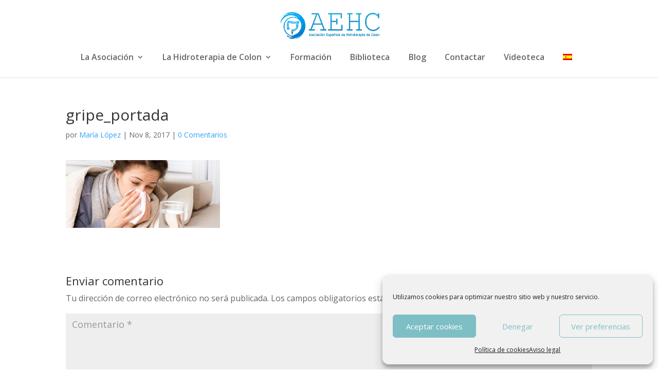

--- FILE ---
content_type: text/html; charset=UTF-8
request_url: https://aehidroterapiadecolon.com/gripe-remedios-caseros/gripe_portada/
body_size: 14516
content:
<!DOCTYPE html>
<html lang="es-ES">
<head>
	<meta charset="UTF-8" />
<meta http-equiv="X-UA-Compatible" content="IE=edge">
	<link rel="pingback" href="https://aehidroterapiadecolon.com/xmlrpc.php" />

	<script type="text/javascript">
		document.documentElement.className = 'js';
	</script>

	<script>var et_site_url='https://aehidroterapiadecolon.com';var et_post_id='787144';function et_core_page_resource_fallback(a,b){"undefined"===typeof b&&(b=a.sheet.cssRules&&0===a.sheet.cssRules.length);b&&(a.onerror=null,a.onload=null,a.href?a.href=et_site_url+"/?et_core_page_resource="+a.id+et_post_id:a.src&&(a.src=et_site_url+"/?et_core_page_resource="+a.id+et_post_id))}
</script><meta name='robots' content='index, follow, max-image-preview:large, max-snippet:-1, max-video-preview:-1' />
<link rel="alternate" hreflang="es-es" href="https://aehidroterapiadecolon.com/gripe-remedios-caseros/gripe_portada/" />
<link rel="alternate" hreflang="x-default" href="https://aehidroterapiadecolon.com/gripe-remedios-caseros/gripe_portada/" />

	<!-- This site is optimized with the Yoast SEO plugin v19.7.1 - https://yoast.com/wordpress/plugins/seo/ -->
	<title>gripe_portada - Asociación Española de Hidroterapia de Colon</title>
	<link rel="canonical" href="https://aehidroterapiadecolon.com/wp-content/uploads/2017/11/gripe_portada.jpg" />
	<meta property="og:locale" content="es_ES" />
	<meta property="og:type" content="article" />
	<meta property="og:title" content="gripe_portada - Asociación Española de Hidroterapia de Colon" />
	<meta property="og:url" content="https://aehidroterapiadecolon.com/wp-content/uploads/2017/11/gripe_portada.jpg" />
	<meta property="og:site_name" content="Asociación Española de Hidroterapia de Colon" />
	<meta property="article:publisher" content="https://www.facebook.com/pages/Asociacion-Espa%c3%b1ola-de-Hidroterapia-de-Colon/1498644383756868" />
	<meta property="og:image" content="https://aehidroterapiadecolon.com/wp-content/uploads/2017/11/gripe_portada.jpg" />
	<meta property="og:image:width" content="1433" />
	<meta property="og:image:height" content="630" />
	<meta property="og:image:type" content="image/jpeg" />
	<meta name="twitter:card" content="summary" />
	<script type="application/ld+json" class="yoast-schema-graph">{"@context":"https://schema.org","@graph":[{"@type":"WebPage","@id":"https://aehidroterapiadecolon.com/wp-content/uploads/2017/11/gripe_portada.jpg","url":"https://aehidroterapiadecolon.com/wp-content/uploads/2017/11/gripe_portada.jpg","name":"gripe_portada - Asociación Española de Hidroterapia de Colon","isPartOf":{"@id":"https://aehidroterapiadecolon.com/#website"},"primaryImageOfPage":{"@id":"https://aehidroterapiadecolon.com/wp-content/uploads/2017/11/gripe_portada.jpg#primaryimage"},"image":{"@id":"https://aehidroterapiadecolon.com/wp-content/uploads/2017/11/gripe_portada.jpg#primaryimage"},"thumbnailUrl":"https://aehidroterapiadecolon.com/wp-content/uploads/2017/11/gripe_portada.jpg","datePublished":"2017-11-08T08:39:02+00:00","dateModified":"2017-11-08T08:39:02+00:00","breadcrumb":{"@id":"https://aehidroterapiadecolon.com/wp-content/uploads/2017/11/gripe_portada.jpg#breadcrumb"},"inLanguage":"es","potentialAction":[{"@type":"ReadAction","target":["https://aehidroterapiadecolon.com/wp-content/uploads/2017/11/gripe_portada.jpg"]}]},{"@type":"ImageObject","inLanguage":"es","@id":"https://aehidroterapiadecolon.com/wp-content/uploads/2017/11/gripe_portada.jpg#primaryimage","url":"https://aehidroterapiadecolon.com/wp-content/uploads/2017/11/gripe_portada.jpg","contentUrl":"https://aehidroterapiadecolon.com/wp-content/uploads/2017/11/gripe_portada.jpg","width":1433,"height":630},{"@type":"BreadcrumbList","@id":"https://aehidroterapiadecolon.com/wp-content/uploads/2017/11/gripe_portada.jpg#breadcrumb","itemListElement":[{"@type":"ListItem","position":1,"name":"Portada","item":"https://aehidroterapiadecolon.com/"},{"@type":"ListItem","position":2,"name":"Gripe: remedios caseros","item":"https://aehidroterapiadecolon.com/gripe-remedios-caseros/"},{"@type":"ListItem","position":3,"name":"gripe_portada"}]},{"@type":"WebSite","@id":"https://aehidroterapiadecolon.com/#website","url":"https://aehidroterapiadecolon.com/","name":"Asociación Española de Hidroterapia de Colon","description":"AEHC","potentialAction":[{"@type":"SearchAction","target":{"@type":"EntryPoint","urlTemplate":"https://aehidroterapiadecolon.com/?s={search_term_string}"},"query-input":"required name=search_term_string"}],"inLanguage":"es"}]}</script>
	<!-- / Yoast SEO plugin. -->


<link rel='dns-prefetch' href='//maxcdn.bootstrapcdn.com' />
<link rel='dns-prefetch' href='//fonts.googleapis.com' />
<link rel='dns-prefetch' href='//s.w.org' />
<link rel="alternate" type="application/rss+xml" title="Asociación Española de Hidroterapia de Colon &raquo; Feed" href="https://aehidroterapiadecolon.com/feed/" />
<link rel="alternate" type="application/rss+xml" title="Asociación Española de Hidroterapia de Colon &raquo; Feed de los comentarios" href="https://aehidroterapiadecolon.com/comments/feed/" />
<link rel="alternate" type="application/rss+xml" title="Asociación Española de Hidroterapia de Colon &raquo; Comentario gripe_portada del feed" href="https://aehidroterapiadecolon.com/gripe-remedios-caseros/gripe_portada/feed/" />
<script type="text/javascript">
window._wpemojiSettings = {"baseUrl":"https:\/\/s.w.org\/images\/core\/emoji\/14.0.0\/72x72\/","ext":".png","svgUrl":"https:\/\/s.w.org\/images\/core\/emoji\/14.0.0\/svg\/","svgExt":".svg","source":{"concatemoji":"https:\/\/aehidroterapiadecolon.com\/wp-includes\/js\/wp-emoji-release.min.js?ver=6.0.11"}};
/*! This file is auto-generated */
!function(e,a,t){var n,r,o,i=a.createElement("canvas"),p=i.getContext&&i.getContext("2d");function s(e,t){var a=String.fromCharCode,e=(p.clearRect(0,0,i.width,i.height),p.fillText(a.apply(this,e),0,0),i.toDataURL());return p.clearRect(0,0,i.width,i.height),p.fillText(a.apply(this,t),0,0),e===i.toDataURL()}function c(e){var t=a.createElement("script");t.src=e,t.defer=t.type="text/javascript",a.getElementsByTagName("head")[0].appendChild(t)}for(o=Array("flag","emoji"),t.supports={everything:!0,everythingExceptFlag:!0},r=0;r<o.length;r++)t.supports[o[r]]=function(e){if(!p||!p.fillText)return!1;switch(p.textBaseline="top",p.font="600 32px Arial",e){case"flag":return s([127987,65039,8205,9895,65039],[127987,65039,8203,9895,65039])?!1:!s([55356,56826,55356,56819],[55356,56826,8203,55356,56819])&&!s([55356,57332,56128,56423,56128,56418,56128,56421,56128,56430,56128,56423,56128,56447],[55356,57332,8203,56128,56423,8203,56128,56418,8203,56128,56421,8203,56128,56430,8203,56128,56423,8203,56128,56447]);case"emoji":return!s([129777,127995,8205,129778,127999],[129777,127995,8203,129778,127999])}return!1}(o[r]),t.supports.everything=t.supports.everything&&t.supports[o[r]],"flag"!==o[r]&&(t.supports.everythingExceptFlag=t.supports.everythingExceptFlag&&t.supports[o[r]]);t.supports.everythingExceptFlag=t.supports.everythingExceptFlag&&!t.supports.flag,t.DOMReady=!1,t.readyCallback=function(){t.DOMReady=!0},t.supports.everything||(n=function(){t.readyCallback()},a.addEventListener?(a.addEventListener("DOMContentLoaded",n,!1),e.addEventListener("load",n,!1)):(e.attachEvent("onload",n),a.attachEvent("onreadystatechange",function(){"complete"===a.readyState&&t.readyCallback()})),(e=t.source||{}).concatemoji?c(e.concatemoji):e.wpemoji&&e.twemoji&&(c(e.twemoji),c(e.wpemoji)))}(window,document,window._wpemojiSettings);
</script>
<meta content="ASOCIACIóN ESPAñOLA DE HIDROTERAPIA DE COLON v.1.0" name="generator"/><style type="text/css">
img.wp-smiley,
img.emoji {
	display: inline !important;
	border: none !important;
	box-shadow: none !important;
	height: 1em !important;
	width: 1em !important;
	margin: 0 0.07em !important;
	vertical-align: -0.1em !important;
	background: none !important;
	padding: 0 !important;
}
</style>
	<link rel='stylesheet' id='wp-block-library-css'  href='https://aehidroterapiadecolon.com/wp-includes/css/dist/block-library/style.min.css?ver=6.0.11' type='text/css' media='all' />
<style id='global-styles-inline-css' type='text/css'>
body{--wp--preset--color--black: #000000;--wp--preset--color--cyan-bluish-gray: #abb8c3;--wp--preset--color--white: #ffffff;--wp--preset--color--pale-pink: #f78da7;--wp--preset--color--vivid-red: #cf2e2e;--wp--preset--color--luminous-vivid-orange: #ff6900;--wp--preset--color--luminous-vivid-amber: #fcb900;--wp--preset--color--light-green-cyan: #7bdcb5;--wp--preset--color--vivid-green-cyan: #00d084;--wp--preset--color--pale-cyan-blue: #8ed1fc;--wp--preset--color--vivid-cyan-blue: #0693e3;--wp--preset--color--vivid-purple: #9b51e0;--wp--preset--gradient--vivid-cyan-blue-to-vivid-purple: linear-gradient(135deg,rgba(6,147,227,1) 0%,rgb(155,81,224) 100%);--wp--preset--gradient--light-green-cyan-to-vivid-green-cyan: linear-gradient(135deg,rgb(122,220,180) 0%,rgb(0,208,130) 100%);--wp--preset--gradient--luminous-vivid-amber-to-luminous-vivid-orange: linear-gradient(135deg,rgba(252,185,0,1) 0%,rgba(255,105,0,1) 100%);--wp--preset--gradient--luminous-vivid-orange-to-vivid-red: linear-gradient(135deg,rgba(255,105,0,1) 0%,rgb(207,46,46) 100%);--wp--preset--gradient--very-light-gray-to-cyan-bluish-gray: linear-gradient(135deg,rgb(238,238,238) 0%,rgb(169,184,195) 100%);--wp--preset--gradient--cool-to-warm-spectrum: linear-gradient(135deg,rgb(74,234,220) 0%,rgb(151,120,209) 20%,rgb(207,42,186) 40%,rgb(238,44,130) 60%,rgb(251,105,98) 80%,rgb(254,248,76) 100%);--wp--preset--gradient--blush-light-purple: linear-gradient(135deg,rgb(255,206,236) 0%,rgb(152,150,240) 100%);--wp--preset--gradient--blush-bordeaux: linear-gradient(135deg,rgb(254,205,165) 0%,rgb(254,45,45) 50%,rgb(107,0,62) 100%);--wp--preset--gradient--luminous-dusk: linear-gradient(135deg,rgb(255,203,112) 0%,rgb(199,81,192) 50%,rgb(65,88,208) 100%);--wp--preset--gradient--pale-ocean: linear-gradient(135deg,rgb(255,245,203) 0%,rgb(182,227,212) 50%,rgb(51,167,181) 100%);--wp--preset--gradient--electric-grass: linear-gradient(135deg,rgb(202,248,128) 0%,rgb(113,206,126) 100%);--wp--preset--gradient--midnight: linear-gradient(135deg,rgb(2,3,129) 0%,rgb(40,116,252) 100%);--wp--preset--duotone--dark-grayscale: url('#wp-duotone-dark-grayscale');--wp--preset--duotone--grayscale: url('#wp-duotone-grayscale');--wp--preset--duotone--purple-yellow: url('#wp-duotone-purple-yellow');--wp--preset--duotone--blue-red: url('#wp-duotone-blue-red');--wp--preset--duotone--midnight: url('#wp-duotone-midnight');--wp--preset--duotone--magenta-yellow: url('#wp-duotone-magenta-yellow');--wp--preset--duotone--purple-green: url('#wp-duotone-purple-green');--wp--preset--duotone--blue-orange: url('#wp-duotone-blue-orange');--wp--preset--font-size--small: 13px;--wp--preset--font-size--medium: 20px;--wp--preset--font-size--large: 36px;--wp--preset--font-size--x-large: 42px;}.has-black-color{color: var(--wp--preset--color--black) !important;}.has-cyan-bluish-gray-color{color: var(--wp--preset--color--cyan-bluish-gray) !important;}.has-white-color{color: var(--wp--preset--color--white) !important;}.has-pale-pink-color{color: var(--wp--preset--color--pale-pink) !important;}.has-vivid-red-color{color: var(--wp--preset--color--vivid-red) !important;}.has-luminous-vivid-orange-color{color: var(--wp--preset--color--luminous-vivid-orange) !important;}.has-luminous-vivid-amber-color{color: var(--wp--preset--color--luminous-vivid-amber) !important;}.has-light-green-cyan-color{color: var(--wp--preset--color--light-green-cyan) !important;}.has-vivid-green-cyan-color{color: var(--wp--preset--color--vivid-green-cyan) !important;}.has-pale-cyan-blue-color{color: var(--wp--preset--color--pale-cyan-blue) !important;}.has-vivid-cyan-blue-color{color: var(--wp--preset--color--vivid-cyan-blue) !important;}.has-vivid-purple-color{color: var(--wp--preset--color--vivid-purple) !important;}.has-black-background-color{background-color: var(--wp--preset--color--black) !important;}.has-cyan-bluish-gray-background-color{background-color: var(--wp--preset--color--cyan-bluish-gray) !important;}.has-white-background-color{background-color: var(--wp--preset--color--white) !important;}.has-pale-pink-background-color{background-color: var(--wp--preset--color--pale-pink) !important;}.has-vivid-red-background-color{background-color: var(--wp--preset--color--vivid-red) !important;}.has-luminous-vivid-orange-background-color{background-color: var(--wp--preset--color--luminous-vivid-orange) !important;}.has-luminous-vivid-amber-background-color{background-color: var(--wp--preset--color--luminous-vivid-amber) !important;}.has-light-green-cyan-background-color{background-color: var(--wp--preset--color--light-green-cyan) !important;}.has-vivid-green-cyan-background-color{background-color: var(--wp--preset--color--vivid-green-cyan) !important;}.has-pale-cyan-blue-background-color{background-color: var(--wp--preset--color--pale-cyan-blue) !important;}.has-vivid-cyan-blue-background-color{background-color: var(--wp--preset--color--vivid-cyan-blue) !important;}.has-vivid-purple-background-color{background-color: var(--wp--preset--color--vivid-purple) !important;}.has-black-border-color{border-color: var(--wp--preset--color--black) !important;}.has-cyan-bluish-gray-border-color{border-color: var(--wp--preset--color--cyan-bluish-gray) !important;}.has-white-border-color{border-color: var(--wp--preset--color--white) !important;}.has-pale-pink-border-color{border-color: var(--wp--preset--color--pale-pink) !important;}.has-vivid-red-border-color{border-color: var(--wp--preset--color--vivid-red) !important;}.has-luminous-vivid-orange-border-color{border-color: var(--wp--preset--color--luminous-vivid-orange) !important;}.has-luminous-vivid-amber-border-color{border-color: var(--wp--preset--color--luminous-vivid-amber) !important;}.has-light-green-cyan-border-color{border-color: var(--wp--preset--color--light-green-cyan) !important;}.has-vivid-green-cyan-border-color{border-color: var(--wp--preset--color--vivid-green-cyan) !important;}.has-pale-cyan-blue-border-color{border-color: var(--wp--preset--color--pale-cyan-blue) !important;}.has-vivid-cyan-blue-border-color{border-color: var(--wp--preset--color--vivid-cyan-blue) !important;}.has-vivid-purple-border-color{border-color: var(--wp--preset--color--vivid-purple) !important;}.has-vivid-cyan-blue-to-vivid-purple-gradient-background{background: var(--wp--preset--gradient--vivid-cyan-blue-to-vivid-purple) !important;}.has-light-green-cyan-to-vivid-green-cyan-gradient-background{background: var(--wp--preset--gradient--light-green-cyan-to-vivid-green-cyan) !important;}.has-luminous-vivid-amber-to-luminous-vivid-orange-gradient-background{background: var(--wp--preset--gradient--luminous-vivid-amber-to-luminous-vivid-orange) !important;}.has-luminous-vivid-orange-to-vivid-red-gradient-background{background: var(--wp--preset--gradient--luminous-vivid-orange-to-vivid-red) !important;}.has-very-light-gray-to-cyan-bluish-gray-gradient-background{background: var(--wp--preset--gradient--very-light-gray-to-cyan-bluish-gray) !important;}.has-cool-to-warm-spectrum-gradient-background{background: var(--wp--preset--gradient--cool-to-warm-spectrum) !important;}.has-blush-light-purple-gradient-background{background: var(--wp--preset--gradient--blush-light-purple) !important;}.has-blush-bordeaux-gradient-background{background: var(--wp--preset--gradient--blush-bordeaux) !important;}.has-luminous-dusk-gradient-background{background: var(--wp--preset--gradient--luminous-dusk) !important;}.has-pale-ocean-gradient-background{background: var(--wp--preset--gradient--pale-ocean) !important;}.has-electric-grass-gradient-background{background: var(--wp--preset--gradient--electric-grass) !important;}.has-midnight-gradient-background{background: var(--wp--preset--gradient--midnight) !important;}.has-small-font-size{font-size: var(--wp--preset--font-size--small) !important;}.has-medium-font-size{font-size: var(--wp--preset--font-size--medium) !important;}.has-large-font-size{font-size: var(--wp--preset--font-size--large) !important;}.has-x-large-font-size{font-size: var(--wp--preset--font-size--x-large) !important;}
</style>
<link rel='stylesheet' id='cptch_stylesheet-css'  href='https://aehidroterapiadecolon.com/wp-content/plugins/captcha-bws/css/front_end_style.css?ver=5.1.7' type='text/css' media='all' />
<link rel='stylesheet' id='dashicons-css'  href='https://aehidroterapiadecolon.com/wp-includes/css/dashicons.min.css?ver=6.0.11' type='text/css' media='all' />
<link rel='stylesheet' id='cptch_desktop_style-css'  href='https://aehidroterapiadecolon.com/wp-content/plugins/captcha-bws/css/desktop_style.css?ver=5.1.7' type='text/css' media='all' />
<link rel='stylesheet' id='contact-form-7-css'  href='https://aehidroterapiadecolon.com/wp-content/plugins/contact-form-7/includes/css/styles.css?ver=5.6.3' type='text/css' media='all' />
<link rel='stylesheet' id='simple-share-buttons-adder-font-awesome-css'  href='//maxcdn.bootstrapcdn.com/font-awesome/4.3.0/css/font-awesome.min.css?ver=8.3.1' type='text/css' media='all' />
<link rel='stylesheet' id='wpml-legacy-horizontal-list-0-css'  href='//aehidroterapiadecolon.com/wp-content/plugins/sitepress-multilingual-cms/templates/language-switchers/legacy-list-horizontal/style.min.css?ver=1' type='text/css' media='all' />
<style id='wpml-legacy-horizontal-list-0-inline-css' type='text/css'>
.wpml-ls-statics-shortcode_actions, .wpml-ls-statics-shortcode_actions .wpml-ls-sub-menu, .wpml-ls-statics-shortcode_actions a {border-color:#cdcdcd;}.wpml-ls-statics-shortcode_actions a {color:#444444;background-color:#ffffff;}.wpml-ls-statics-shortcode_actions a:hover,.wpml-ls-statics-shortcode_actions a:focus {color:#000000;background-color:#eeeeee;}.wpml-ls-statics-shortcode_actions .wpml-ls-current-language>a {color:#444444;background-color:#ffffff;}.wpml-ls-statics-shortcode_actions .wpml-ls-current-language:hover>a, .wpml-ls-statics-shortcode_actions .wpml-ls-current-language>a:focus {color:#000000;background-color:#eeeeee;}
</style>
<link rel='stylesheet' id='wpml-menu-item-0-css'  href='//aehidroterapiadecolon.com/wp-content/plugins/sitepress-multilingual-cms/templates/language-switchers/menu-item/style.min.css?ver=1' type='text/css' media='all' />
<link rel='stylesheet' id='cmplz-general-css'  href='https://aehidroterapiadecolon.com/wp-content/plugins/complianz-gdpr/assets/css/cookieblocker.min.css?ver=6.3.3' type='text/css' media='all' />
<link rel='stylesheet' id='divi-fonts-css'  href='https://fonts.googleapis.com/css?family=Open+Sans:300italic,400italic,600italic,700italic,800italic,400,300,600,700,800&#038;subset=latin,latin-ext&#038;display=swap' type='text/css' media='all' />
<link rel='stylesheet' id='divi-style-css'  href='https://aehidroterapiadecolon.com/wp-content/themes/asociacion-espanola-de-hidroterapia-de-colon/style.css?ver=4.7.1' type='text/css' media='all' />
<script type='text/javascript' src='https://aehidroterapiadecolon.com/wp-includes/js/jquery/jquery.min.js?ver=3.6.0' id='jquery-core-js'></script>
<script type='text/javascript' src='https://aehidroterapiadecolon.com/wp-includes/js/jquery/jquery-migrate.min.js?ver=3.3.2' id='jquery-migrate-js'></script>
<link rel="https://api.w.org/" href="https://aehidroterapiadecolon.com/wp-json/" /><link rel="alternate" type="application/json" href="https://aehidroterapiadecolon.com/wp-json/wp/v2/media/787144" /><link rel="EditURI" type="application/rsd+xml" title="RSD" href="https://aehidroterapiadecolon.com/xmlrpc.php?rsd" />
<link rel="wlwmanifest" type="application/wlwmanifest+xml" href="https://aehidroterapiadecolon.com/wp-includes/wlwmanifest.xml" /> 
<meta name="generator" content="WordPress 6.0.11" />
<link rel='shortlink' href='https://aehidroterapiadecolon.com/?p=787144' />
<link rel="alternate" type="application/json+oembed" href="https://aehidroterapiadecolon.com/wp-json/oembed/1.0/embed?url=https%3A%2F%2Faehidroterapiadecolon.com%2Fgripe-remedios-caseros%2Fgripe_portada%2F" />
<link rel="alternate" type="text/xml+oembed" href="https://aehidroterapiadecolon.com/wp-json/oembed/1.0/embed?url=https%3A%2F%2Faehidroterapiadecolon.com%2Fgripe-remedios-caseros%2Fgripe_portada%2F&#038;format=xml" />
<meta name="generator" content="WPML ver:4.5.11 stt:1,3,2;" />
<style>.cmplz-hidden{display:none!important;}</style><!-- Child theme custom CSS created by Divi Children - http://divi4u.com/divi-children-plugin/ -->
<style type="text/css" media="screen">
 #footer-widgets {padding-top:;}
 .footer-widget {margin-bottom:;}
 #main-footer { background-color:!important;}
 .footer-widget .title {color:!important;}
 .footer-widget .title {font-size:;}
 .footer-widget .title {padding-bottom:;}
 .footer-widget, .footer-widget li, .footer-widget li a {color:!important; font-size:;}
 .footer-widget li a:hover, #footer-widgets .et_pb_widget li a:hover {color:!important;}
 .footer-widget li:before {border-color:!important;}
 #footer-bottom { background-color:;}
 #footer-bottom {padding:15px 0 5px;}
 #footer-info, #footer-info a {color:;}
 #footer-info, #footer-info a {font-size:;}
 #footer-bottom ul.et-social-icons li a {color:;}
 #footer-bottom ul.et-social-icons li a:hover {color:!important;}
 #footer-bottom ul.et-social-icons li a {font-size:;}
 #footer-bottom ul.et-social-icons li {margin-left:-6px;}
 #sidebar .et_pb_widget {margin: 0 0  30px;}
 #sidebar h4.widgettitle {color:;}
 #sidebar h4.widgettitle {font-size:;}
 #sidebar li, #sidebar li a {font-size:;}
 #sidebar li, #sidebar li a {color:;}
 #sidebar li a:hover {color:!important;}
 .custom_rows_section_1 {padding:  0  0;}
 .custom_rows_section_1 .et_pb_row {background:rgba(0,0,0,);}
 .custom_rows_section_1 .et_pb_column {margin-right: 60px; margin-bottom: -35px;}
 .custom_rows_section_1 .et_pb_row {padding: px; margin-top: ; -webkit-box-sizing: border-box; -moz-box-sizing: border-box; box-sizing: border-box;}
 #custom_sidebar_module_1 .et_pb_widget {margin: 0 0  ;}
 #custom_sidebar_module_1 h4.widgettitle {color:;}
 #custom_sidebar_module_1 h4.widgettitle {font-size:;}
 #custom_sidebar_module_1 li, #custom_sidebar_module_1 li a {font-size:;}
 #custom_sidebar_module_1 li, #custom_sidebar_module_1 li a {color:;}
 #custom_sidebar_module_1 li a:hover {color:!important;}
</style>
<!-- End Child theme custom CSS -->

<meta name="viewport" content="width=device-width, initial-scale=1.0, maximum-scale=1.0, user-scalable=0" /><script type="text/javascript" src="https://aehidroterapiadecolon.com/wp-content/plugins/si-captcha-for-wordpress/captcha/si_captcha.js?ver=1768889256"></script>
<!-- begin SI CAPTCHA Anti-Spam - login/register form style -->
<style type="text/css">
.si_captcha_small { width:175px; height:45px; padding-top:10px; padding-bottom:10px; }
.si_captcha_large { width:250px; height:60px; padding-top:10px; padding-bottom:10px; }
img#si_image_com { border-style:none; margin:0; padding-right:5px; float:left; }
img#si_image_reg { border-style:none; margin:0; padding-right:5px; float:left; }
img#si_image_log { border-style:none; margin:0; padding-right:5px; float:left; }
img#si_image_side_login { border-style:none; margin:0; padding-right:5px; float:left; }
img#si_image_checkout { border-style:none; margin:0; padding-right:5px; float:left; }
img#si_image_jetpack { border-style:none; margin:0; padding-right:5px; float:left; }
img#si_image_bbpress_topic { border-style:none; margin:0; padding-right:5px; float:left; }
.si_captcha_refresh { border-style:none; margin:0; vertical-align:bottom; }
div#si_captcha_input { display:block; padding-top:15px; padding-bottom:5px; }
label#si_captcha_code_label { margin:0; }
input#si_captcha_code_input { width:65px; }
p#si_captcha_code_p { clear: left; padding-top:10px; }
.si-captcha-jetpack-error { color:#DC3232; }
</style>
<!-- end SI CAPTCHA Anti-Spam - login/register form style -->
<script>
    jQuery( window ).on( "load", function() {
			jQuery( '#cookieconsent:desc' ).ready(function() {
				idioma=jQuery( 'html' ).attr('lang');
				aa=idioma.substr(0,2);
				if (idioma.substr(0,2)=="es" || idioma.substr(0,2)=="ES"){
					jQuery( '.cc-link' ).attr('href','http://www.aehidroterapiadecolon.com/politica-de-cookies-ue/');
				}else if (idioma.substr(0,2)=="en" || idioma.substr(0,2)=="EN"){
					jQuery( '.cc-link' ).attr('href','http://www.aehidroterapiadecolon.com/en/politica-de-cookies-ue/');
				}else if (idioma.substr(0,2)=="eu" || idioma.substr(0,2)=="DE"){
					jQuery( '.cc-link' ).attr('href','http://www.aehidroterapiadecolon.com/de/politica-de-cookies-ue/');
				}
			});
    });
    </script><link rel="icon" href="https://aehidroterapiadecolon.com/wp-content/uploads/2022/09/logo_asociacion.png" sizes="32x32" />
<link rel="icon" href="https://aehidroterapiadecolon.com/wp-content/uploads/2022/09/logo_asociacion.png" sizes="192x192" />
<link rel="apple-touch-icon" href="https://aehidroterapiadecolon.com/wp-content/uploads/2022/09/logo_asociacion.png" />
<meta name="msapplication-TileImage" content="https://aehidroterapiadecolon.com/wp-content/uploads/2022/09/logo_asociacion.png" />
<link rel="stylesheet" id="et-divi-customizer-global-cached-inline-styles" href="https://aehidroterapiadecolon.com/wp-content/et-cache/global/et-divi-customizer-global-17664069908195.min.css" onerror="et_core_page_resource_fallback(this, true)" onload="et_core_page_resource_fallback(this)" /></head>
<body data-cmplz=1 class="attachment attachment-template-default single single-attachment postid-787144 attachmentid-787144 attachment-jpeg et_pb_button_helper_class et_fixed_nav et_show_nav et_primary_nav_dropdown_animation_fade et_secondary_nav_dropdown_animation_fade et_header_style_centered et_pb_footer_columns4 et_cover_background et_pb_gutter osx et_pb_gutters3 et_right_sidebar et_divi_theme et-db et_minified_js et_minified_css">
	<div id="page-container">

	
	
			<header id="main-header" data-height-onload="66">
			<div class="container clearfix et_menu_container">
							<div class="logo_container">
					<span class="logo_helper"></span>
					<a href="https://aehidroterapiadecolon.com/">
						<img src="http://aehidroterapiadecolon.com/wp-content/uploads/2015/04/logo.gif" alt="Asociación Española de Hidroterapia de Colon" id="logo" data-height-percentage="54" />
					</a>
				</div>
							<div id="et-top-navigation" data-height="66" data-fixed-height="40">
											<nav id="top-menu-nav">
						<ul id="top-menu" class="nav"><li id="menu-item-608" class="menu-item menu-item-type-custom menu-item-object-custom menu-item-has-children menu-item-608"><a href="#">La Asociación</a>
<ul class="sub-menu">
	<li id="menu-item-555" class="menu-item menu-item-type-post_type menu-item-object-page menu-item-555"><a href="https://aehidroterapiadecolon.com/estatutos/">Estatutos</a></li>
	<li id="menu-item-551" class="menu-item menu-item-type-post_type menu-item-object-page menu-item-551"><a href="https://aehidroterapiadecolon.com/junta-directiva/">Junta Directiva</a></li>
	<li id="menu-item-540" class="menu-item menu-item-type-post_type menu-item-object-page menu-item-540"><a href="https://aehidroterapiadecolon.com/socios-fundadores/">Socios Fundadores</a></li>
	<li id="menu-item-541" class="menu-item menu-item-type-post_type menu-item-object-page menu-item-541"><a href="https://aehidroterapiadecolon.com/empresas-colaboradoras/">Empresas Colaboradoras</a></li>
	<li id="menu-item-965" class="menu-item menu-item-type-post_type menu-item-object-page menu-item-965"><a href="https://aehidroterapiadecolon.com/listado-de-socios/">Listado de socios</a></li>
	<li id="menu-item-558" class="menu-item menu-item-type-post_type menu-item-object-page menu-item-558"><a href="https://aehidroterapiadecolon.com/ventajas/">Ventajas</a></li>
	<li id="menu-item-557" class="menu-item menu-item-type-post_type menu-item-object-page menu-item-557"><a href="https://aehidroterapiadecolon.com/hazte-socio/">Hazte socio</a></li>
</ul>
</li>
<li id="menu-item-609" class="menu-item menu-item-type-custom menu-item-object-custom menu-item-has-children menu-item-609"><a href="#">La Hidroterapia de Colon</a>
<ul class="sub-menu">
	<li id="menu-item-549" class="menu-item menu-item-type-post_type menu-item-object-page menu-item-549"><a href="https://aehidroterapiadecolon.com/que-es-la-hidroterapia-de-colon/">¿Qué es la hidroterapia de colon?</a></li>
	<li id="menu-item-548" class="menu-item menu-item-type-post_type menu-item-object-page menu-item-548"><a href="https://aehidroterapiadecolon.com/indicaciones/">Indicaciones</a></li>
	<li id="menu-item-547" class="menu-item menu-item-type-post_type menu-item-object-page menu-item-547"><a href="https://aehidroterapiadecolon.com/contraindicaciones/">Contraindicaciones</a></li>
	<li id="menu-item-546" class="menu-item menu-item-type-post_type menu-item-object-page menu-item-546"><a href="https://aehidroterapiadecolon.com/enemas-laxantes-e-hidroterapia-de-colon/">Enemas, laxantes e H.D.C.</a></li>
	<li id="menu-item-545" class="menu-item menu-item-type-post_type menu-item-object-page menu-item-545"><a href="https://aehidroterapiadecolon.com/preguntas-frecuentes/">Preguntas Frecuentes</a></li>
	<li id="menu-item-543" class="menu-item menu-item-type-post_type menu-item-object-page menu-item-543"><a href="https://aehidroterapiadecolon.com/dudas-te-las-resolvemos/">¿Dudas? Te las resolvemos</a></li>
</ul>
</li>
<li id="menu-item-544" class="menu-item menu-item-type-post_type menu-item-object-page menu-item-544"><a href="https://aehidroterapiadecolon.com/formacion/">Formación</a></li>
<li id="menu-item-542" class="menu-item menu-item-type-post_type menu-item-object-page menu-item-542"><a href="https://aehidroterapiadecolon.com/biblioteca/">Biblioteca</a></li>
<li id="menu-item-663" class="menu-item menu-item-type-post_type menu-item-object-page menu-item-663"><a href="https://aehidroterapiadecolon.com/blog/">Blog</a></li>
<li id="menu-item-664" class="menu-item menu-item-type-post_type menu-item-object-page menu-item-664"><a href="https://aehidroterapiadecolon.com/contactar/">Contactar</a></li>
<li id="menu-item-853" class="menu-item menu-item-type-post_type menu-item-object-page menu-item-853"><a href="https://aehidroterapiadecolon.com/videoteca/">Videoteca</a></li>
<li id="menu-item-wpml-ls-6-es" class="menu-item-language menu-item-language-current menu-item wpml-ls-slot-6 wpml-ls-item wpml-ls-item-es wpml-ls-current-language wpml-ls-menu-item wpml-ls-first-item wpml-ls-last-item menu-item-type-wpml_ls_menu_item menu-item-object-wpml_ls_menu_item menu-item-wpml-ls-6-es"><a href="https://aehidroterapiadecolon.com/gripe-remedios-caseros/gripe_portada/"><img
            class="wpml-ls-flag"
            src="https://aehidroterapiadecolon.com/wp-content/plugins/sitepress-multilingual-cms/res/flags/es.png"
            alt="Español"
            
            
    /></a></li>
</ul>						</nav>
					
					
					
					
					<div id="et_mobile_nav_menu">
				<div class="mobile_nav closed">
					<span class="select_page">Seleccionar página</span>
					<span class="mobile_menu_bar mobile_menu_bar_toggle"></span>
				</div>
			</div>				</div> <!-- #et-top-navigation -->
			</div> <!-- .container -->
			<div class="et_search_outer">
				<div class="container et_search_form_container">
					<form role="search" method="get" class="et-search-form" action="https://aehidroterapiadecolon.com/">
					<input type="search" class="et-search-field" placeholder="Búsqueda &hellip;" value="" name="s" title="Buscar:" /><input type='hidden' name='lang' value='es' />					</form>
					<span class="et_close_search_field"></span>
				</div>
			</div>
		</header> <!-- #main-header -->
			<div id="et-main-area">
	
<div id="main-content">
	<div class="container">
		<div id="content-area" class="clearfix">
							
				<article id="post-787144" class="et_pb_post post-787144 attachment type-attachment status-inherit hentry">
					<h1>gripe_portada</h1>

				<p class="post-meta"> por <span class="author vcard"><a href="https://aehidroterapiadecolon.com/author/maria/" title="Mensajes de María López" rel="author">María López</a></span> | <span class="published">Nov 8, 2017</span> | <span class="comments-number"><a href="https://aehidroterapiadecolon.com/gripe-remedios-caseros/gripe_portada/#respond">0 Comentarios</a></span></p>
					
					<div class="entry-content">
					<p class="attachment"><a href='https://aehidroterapiadecolon.com/wp-content/uploads/2017/11/gripe_portada.jpg'><img width="300" height="132" src="https://aehidroterapiadecolon.com/wp-content/uploads/2017/11/gripe_portada-300x132.jpg" class="attachment-medium size-medium" alt="" loading="lazy" srcset="https://aehidroterapiadecolon.com/wp-content/uploads/2017/11/gripe_portada-300x132.jpg 300w, https://aehidroterapiadecolon.com/wp-content/uploads/2017/11/gripe_portada-1024x450.jpg 1024w, https://aehidroterapiadecolon.com/wp-content/uploads/2017/11/gripe_portada-1080x475.jpg 1080w, https://aehidroterapiadecolon.com/wp-content/uploads/2017/11/gripe_portada.jpg 1433w" sizes="(max-width: 300px) 100vw, 300px" /></a></p>
					</div> <!-- .entry-content -->

					
					<!-- You can start editing here. -->

<section id="comment-wrap">
		   <div id="comment-section" class="nocomments">
		  			 <!-- If comments are open, but there are no comments. -->

		  	   </div>
					<div id="respond" class="comment-respond">
		<h3 id="reply-title" class="comment-reply-title"><span>Enviar comentario</span> <small><a rel="nofollow" id="cancel-comment-reply-link" href="/gripe-remedios-caseros/gripe_portada/#respond" style="display:none;">Cancelar la respuesta</a></small></h3><form action="https://aehidroterapiadecolon.com/wp-comments-post.php" method="post" id="commentform" class="comment-form"><p class="comment-notes"><span id="email-notes">Tu dirección de correo electrónico no será publicada.</span> <span class="required-field-message" aria-hidden="true">Los campos obligatorios están marcados con <span class="required" aria-hidden="true">*</span></span></p><p class="comment-form-comment"><label for="comment">Comentario <span class="required" aria-hidden="true">*</span></label> <textarea id="comment" name="comment" cols="45" rows="8" maxlength="65525" required="required"></textarea></p><input name="wpml_language_code" type="hidden" value="es" /><p class="comment-form-author"><label for="author">Nombre <span class="required" aria-hidden="true">*</span></label> <input id="author" name="author" type="text" value="" size="30" maxlength="245" required="required" /></p>
<p class="comment-form-email"><label for="email">Correo electrónico <span class="required" aria-hidden="true">*</span></label> <input id="email" name="email" type="text" value="" size="30" maxlength="100" aria-describedby="email-notes" required="required" /></p>
<p class="comment-form-url"><label for="url">Web</label> <input id="url" name="url" type="text" value="" size="30" maxlength="200" /></p>
<p class="comment-form-cookies-consent"><input id="wp-comment-cookies-consent" name="wp-comment-cookies-consent" type="checkbox" value="yes" /> <label for="wp-comment-cookies-consent">Guarda mi nombre, correo electrónico y web en este navegador para la próxima vez que comente.</label></p>
<p class="cptch_block"><span class="cptch_wrap cptch_math_actions">
				<label class="cptch_label" for="cptch_input_2"><span class="cptch_span"><input id="cptch_input_2" class="cptch_input cptch_wp_comments" type="text" autocomplete="off" name="cptch_number" value="" maxlength="2" size="2" aria-required="true" required="required" style="margin-bottom:0;display:inline;font-size: 12px;width: 40px;" /></span>
					<span class="cptch_span">&nbsp;&minus;&nbsp;</span>
					<span class="cptch_span">4</span>
					<span class="cptch_span">&nbsp;=&nbsp;</span>
					<span class="cptch_span">cinco</span>
					<input type="hidden" name="cptch_result" value="BEk=" /><input type="hidden" name="cptch_time" value="1768889256" />
					<input type="hidden" name="cptch_form" value="wp_comments" />
				</label></span></p>

<div class="si_captcha_small"><img id="si_image_com" src="https://aehidroterapiadecolon.com/wp-content/plugins/si-captcha-for-wordpress/captcha/securimage_show.php?si_sm_captcha=1&amp;si_form_id=com&amp;prefix=egAatXzQU0wEESOg" width="132" height="45" alt="CAPTCHA" title="CAPTCHA" />
    <input id="si_code_com" name="si_code_com" type="hidden"  value="egAatXzQU0wEESOg" />
    <div id="si_refresh_com">
<a href="#" rel="nofollow" title="Refresh" onclick="si_captcha_refresh('si_image_com','com','/wp-content/plugins/si-captcha-for-wordpress/captcha','https://aehidroterapiadecolon.com/wp-content/plugins/si-captcha-for-wordpress/captcha/securimage_show.php?si_sm_captcha=1&amp;si_form_id=com&amp;prefix='); return false;">
      <img class="si_captcha_refresh" src="https://aehidroterapiadecolon.com/wp-content/plugins/si-captcha-for-wordpress/captcha/images/refresh.png" width="22" height="20" alt="Refresh" onclick="this.blur();" /></a>
  </div>
  </div>

<p id="si_captcha_code_p">
<input id="si_captcha_code" name="si_captcha_code" type="text" />
<label for="si_captcha_code" >Código CAPTCHA</label><span class="required"> *</span>
</p>

<p class="form-submit"><input name="submit" type="submit" id="submit" class="submit et_pb_button" value="Enviar comentario" /> <input type='hidden' name='comment_post_ID' value='787144' id='comment_post_ID' />
<input type='hidden' name='comment_parent' id='comment_parent' value='0' />
</p></form>	</div><!-- #respond -->
		</section>				</article> <!-- .et_pb_post -->

							
		</div> <!-- #content-area -->
	</div> <!-- .container -->
</div> <!-- #main-content -->


			<footer id="main-footer">
				

		
				<div id="footer-bottom">
					<div class="container clearfix">
				<ul class="et-social-icons">

	<li class="et-social-icon et-social-facebook">
		<a href="https://www.facebook.com/pages/Asociacion-Espa%C3%B1ola-de-Hidroterapia-de-Colon/1498644383756868" class="icon">
			<span>Facebook</span>
		</a>
	</li>
	<li class="et-social-icon et-social-google-plus">
		<a href="https://plus.google.com/u/0/b/109090543370263200438/109090543370263200438/about" class="icon">
			<span>Google</span>
		</a>
	</li>

</ul>
						<p id="footer-info">Copyright &copy; 2015 - 2026 <a href="http://aehidroterapiadecolon.com">Asociación Española de Hidroterapia de Colon</a> | Developed by <a href="http://www.anfora.net">anfora</a> | &nbsp; <a href="http://aehidroterapiadecolon.com/aviso-legal/">Aviso Legal</a></p>
					</div>	<!-- .container -->
				</div>
			</footer> <!-- #main-footer -->
		</div> <!-- #et-main-area -->


	</div> <!-- #page-container -->

	
<!-- Consent Management powered by Complianz | GDPR/CCPA Cookie Consent https://wordpress.org/plugins/complianz-gdpr -->
<div id="cmplz-cookiebanner-container"><div class="cmplz-cookiebanner cmplz-hidden banner-1 optin cmplz-bottom-right cmplz-categories-type-view-preferences" aria-modal="true" data-nosnippet="true" role="dialog" aria-live="polite" aria-labelledby="cmplz-header-1-optin" aria-describedby="cmplz-message-1-optin">
	<div class="cmplz-header">
		<div class="cmplz-logo"></div>
		<div class="cmplz-title" id="cmplz-header-1-optin">Gestionar el consentimiento de las cookies</div>
		<div class="cmplz-close" tabindex="0" role="button" aria-label="close-dialog">
			<svg aria-hidden="true" focusable="false" data-prefix="fas" data-icon="times" class="svg-inline--fa fa-times fa-w-11" role="img" xmlns="http://www.w3.org/2000/svg" viewBox="0 0 352 512"><path fill="currentColor" d="M242.72 256l100.07-100.07c12.28-12.28 12.28-32.19 0-44.48l-22.24-22.24c-12.28-12.28-32.19-12.28-44.48 0L176 189.28 75.93 89.21c-12.28-12.28-32.19-12.28-44.48 0L9.21 111.45c-12.28 12.28-12.28 32.19 0 44.48L109.28 256 9.21 356.07c-12.28 12.28-12.28 32.19 0 44.48l22.24 22.24c12.28 12.28 32.2 12.28 44.48 0L176 322.72l100.07 100.07c12.28 12.28 32.2 12.28 44.48 0l22.24-22.24c12.28-12.28 12.28-32.19 0-44.48L242.72 256z"></path></svg>
		</div>
	</div>

		<div class="cmplz-divider cmplz-divider-header"></div>
		<div class="cmplz-body">
			<div class="cmplz-message" id="cmplz-message-1-optin">Utilizamos cookies para optimizar nuestro sitio web y nuestro servicio.</div>
			<!-- categories start -->
			<div class="cmplz-categories">
				<details class="cmplz-category cmplz-functional" >
					<summary>
						<span class="cmplz-category-header">
							<span class="cmplz-category-title">Funcional</span>
							<span class='cmplz-always-active'>
								<span class="cmplz-banner-checkbox">
									<input type="checkbox"
										   id="cmplz-functional-optin"
										   data-category="cmplz_functional"
										   class="cmplz-consent-checkbox cmplz-functional"
										   size="40"
										   value="1"/>
									<label class="cmplz-label" for="cmplz-functional-optin" tabindex="0"><span>Funcional</span></label>
								</span>
								Siempre activo							</span>
							<span class="cmplz-icon cmplz-open">
								<svg xmlns="http://www.w3.org/2000/svg" viewBox="0 0 448 512"  height="18" ><path d="M224 416c-8.188 0-16.38-3.125-22.62-9.375l-192-192c-12.5-12.5-12.5-32.75 0-45.25s32.75-12.5 45.25 0L224 338.8l169.4-169.4c12.5-12.5 32.75-12.5 45.25 0s12.5 32.75 0 45.25l-192 192C240.4 412.9 232.2 416 224 416z"/></svg>
							</span>
						</span>
					</summary>
					<div class="cmplz-description">
						<span class="cmplz-description-functional">El almacenamiento o acceso técnico es estrictamente necesario para el propósito legítimo de permitir el uso de un servicio específico explícitamente solicitado por el abonado o usuario, o con el único propósito de llevar a cabo la transmisión de una comunicación a través de una red de comunicaciones electrónicas.</span>
					</div>
				</details>

				<details class="cmplz-category cmplz-preferences" >
					<summary>
						<span class="cmplz-category-header">
							<span class="cmplz-category-title">Preferencias</span>
							<span class="cmplz-banner-checkbox">
								<input type="checkbox"
									   id="cmplz-preferences-optin"
									   data-category="cmplz_preferences"
									   class="cmplz-consent-checkbox cmplz-preferences"
									   size="40"
									   value="1"/>
								<label class="cmplz-label" for="cmplz-preferences-optin" tabindex="0"><span>Preferencias</span></label>
							</span>
							<span class="cmplz-icon cmplz-open">
								<svg xmlns="http://www.w3.org/2000/svg" viewBox="0 0 448 512"  height="18" ><path d="M224 416c-8.188 0-16.38-3.125-22.62-9.375l-192-192c-12.5-12.5-12.5-32.75 0-45.25s32.75-12.5 45.25 0L224 338.8l169.4-169.4c12.5-12.5 32.75-12.5 45.25 0s12.5 32.75 0 45.25l-192 192C240.4 412.9 232.2 416 224 416z"/></svg>
							</span>
						</span>
					</summary>
					<div class="cmplz-description">
						<span class="cmplz-description-preferences">El almacenamiento o acceso técnico es necesario para la finalidad legítima de almacenar preferencias no solicitadas por el abonado o usuario.</span>
					</div>
				</details>

				<details class="cmplz-category cmplz-statistics" >
					<summary>
						<span class="cmplz-category-header">
							<span class="cmplz-category-title">Estadísticas</span>
							<span class="cmplz-banner-checkbox">
								<input type="checkbox"
									   id="cmplz-statistics-optin"
									   data-category="cmplz_statistics"
									   class="cmplz-consent-checkbox cmplz-statistics"
									   size="40"
									   value="1"/>
								<label class="cmplz-label" for="cmplz-statistics-optin" tabindex="0"><span>Estadísticas</span></label>
							</span>
							<span class="cmplz-icon cmplz-open">
								<svg xmlns="http://www.w3.org/2000/svg" viewBox="0 0 448 512"  height="18" ><path d="M224 416c-8.188 0-16.38-3.125-22.62-9.375l-192-192c-12.5-12.5-12.5-32.75 0-45.25s32.75-12.5 45.25 0L224 338.8l169.4-169.4c12.5-12.5 32.75-12.5 45.25 0s12.5 32.75 0 45.25l-192 192C240.4 412.9 232.2 416 224 416z"/></svg>
							</span>
						</span>
					</summary>
					<div class="cmplz-description">
						<span class="cmplz-description-statistics">El almacenamiento o acceso técnico que es utilizado exclusivamente con fines estadísticos.</span>
						<span class="cmplz-description-statistics-anonymous">El almacenamiento o acceso técnico que se utiliza exclusivamente con fines estadísticos anónimos. Sin un requerimiento, el cumplimiento voluntario por parte de tu Proveedor de servicios de Internet, o los registros adicionales de un tercero, la información almacenada o recuperada sólo para este propósito no se puede utilizar para identificarte.</span>
					</div>
				</details>
				<details class="cmplz-category cmplz-marketing" >
					<summary>
						<span class="cmplz-category-header">
							<span class="cmplz-category-title">Marketing</span>
							<span class="cmplz-banner-checkbox">
								<input type="checkbox"
									   id="cmplz-marketing-optin"
									   data-category="cmplz_marketing"
									   class="cmplz-consent-checkbox cmplz-marketing"
									   size="40"
									   value="1"/>
								<label class="cmplz-label" for="cmplz-marketing-optin" tabindex="0"><span>Marketing</span></label>
							</span>
							<span class="cmplz-icon cmplz-open">
								<svg xmlns="http://www.w3.org/2000/svg" viewBox="0 0 448 512"  height="18" ><path d="M224 416c-8.188 0-16.38-3.125-22.62-9.375l-192-192c-12.5-12.5-12.5-32.75 0-45.25s32.75-12.5 45.25 0L224 338.8l169.4-169.4c12.5-12.5 32.75-12.5 45.25 0s12.5 32.75 0 45.25l-192 192C240.4 412.9 232.2 416 224 416z"/></svg>
							</span>
						</span>
					</summary>
					<div class="cmplz-description">
						<span class="cmplz-description-marketing">El almacenamiento o acceso técnico es necesario para crear perfiles de usuario para enviar publicidad, o para rastrear al usuario en una web o en varias web con fines de marketing similares.</span>
					</div>
				</details>
			</div><!-- categories end -->
					</div>

		<div class="cmplz-links cmplz-information">
			<a class="cmplz-link cmplz-manage-options cookie-statement" href="#" data-relative_url="#cmplz-manage-consent-container">Administrar opciones</a>
			<a class="cmplz-link cmplz-manage-third-parties cookie-statement" href="#" data-relative_url="#cmplz-cookies-overview">Gestionar los servicios</a>
			<a class="cmplz-link cmplz-manage-vendors tcf cookie-statement" href="#" data-relative_url="#cmplz-tcf-wrapper">Gestionar proveedores</a>
			<a class="cmplz-link cmplz-external cmplz-read-more-purposes tcf" target="_blank" rel="noopener noreferrer nofollow" href="https://cookiedatabase.org/tcf/purposes/">Leer más sobre estos propósitos</a>
					</div>

	<div class="cmplz-divider cmplz-footer"></div>

	<div class="cmplz-buttons">
		<button class="cmplz-btn cmplz-accept">Aceptar cookies</button>
		<button class="cmplz-btn cmplz-deny">Denegar</button>
		<button class="cmplz-btn cmplz-view-preferences">Ver preferencias</button>
		<button class="cmplz-btn cmplz-save-preferences">Guardar preferencias</button>
		<a class="cmplz-btn cmplz-manage-options tcf cookie-statement" href="#" data-relative_url="#cmplz-manage-consent-container">Ver preferencias</a>
			</div>

	<div class="cmplz-links cmplz-documents">
		<a class="cmplz-link cookie-statement" href="#" data-relative_url="">{title}</a>
		<a class="cmplz-link privacy-statement" href="#" data-relative_url="">{title}</a>
		<a class="cmplz-link impressum" href="#" data-relative_url="">{title}</a>
			</div>

</div>


</div>
					<div id="cmplz-manage-consent" data-nosnippet="true"><button class="cmplz-btn cmplz-hidden cmplz-manage-consent manage-consent-1">Gestionar consentimiento</button>

</div><script type='text/javascript' src='https://aehidroterapiadecolon.com/wp-content/plugins/contact-form-7/includes/swv/js/index.js?ver=5.6.3' id='swv-js'></script>
<script type='text/javascript' id='contact-form-7-js-extra'>
/* <![CDATA[ */
var wpcf7 = {"api":{"root":"https:\/\/aehidroterapiadecolon.com\/wp-json\/","namespace":"contact-form-7\/v1"}};
/* ]]> */
</script>
<script type='text/javascript' src='https://aehidroterapiadecolon.com/wp-content/plugins/contact-form-7/includes/js/index.js?ver=5.6.3' id='contact-form-7-js'></script>
<script type='text/javascript' src='https://aehidroterapiadecolon.com/wp-content/plugins/simple-share-buttons-adder/js/ssba.js?ver=1664552736' id='simple-share-buttons-adder-ssba-js'></script>
<script type='text/javascript' id='simple-share-buttons-adder-ssba-js-after'>
Main.boot( [] );
</script>
<script type='text/javascript' src='https://aehidroterapiadecolon.com/wp-includes/js/comment-reply.min.js?ver=6.0.11' id='comment-reply-js'></script>
<script type='text/javascript' id='divi-custom-script-js-extra'>
/* <![CDATA[ */
var DIVI = {"item_count":"%d Item","items_count":"%d Items"};
var et_shortcodes_strings = {"previous":"Anterior","next":"Siguiente"};
var et_pb_custom = {"ajaxurl":"https:\/\/aehidroterapiadecolon.com\/wp-admin\/admin-ajax.php","images_uri":"https:\/\/aehidroterapiadecolon.com\/wp-content\/themes\/Divi\/images","builder_images_uri":"https:\/\/aehidroterapiadecolon.com\/wp-content\/themes\/Divi\/includes\/builder\/images","et_frontend_nonce":"fa871788d2","subscription_failed":"Por favor, revise los campos a continuaci\u00f3n para asegurarse de que la informaci\u00f3n introducida es correcta.","et_ab_log_nonce":"7c2fb65907","fill_message":"Por favor, rellene los siguientes campos:","contact_error_message":"Por favor, arregle los siguientes errores:","invalid":"De correo electr\u00f3nico no v\u00e1lida","captcha":"Captcha","prev":"Anterior","previous":"Anterior","next":"Siguiente","wrong_captcha":"Ha introducido un n\u00famero equivocado de captcha.","wrong_checkbox":"Checkbox","ignore_waypoints":"no","is_divi_theme_used":"1","widget_search_selector":".widget_search","ab_tests":[],"is_ab_testing_active":"","page_id":"787144","unique_test_id":"","ab_bounce_rate":"5","is_cache_plugin_active":"no","is_shortcode_tracking":"","tinymce_uri":""}; var et_builder_utils_params = {"condition":{"diviTheme":true,"extraTheme":false},"scrollLocations":["app","top"],"builderScrollLocations":{"desktop":"app","tablet":"app","phone":"app"},"onloadScrollLocation":"app","builderType":"fe"}; var et_frontend_scripts = {"builderCssContainerPrefix":"#et-boc","builderCssLayoutPrefix":"#et-boc .et-l"};
var et_pb_box_shadow_elements = [];
var et_pb_motion_elements = {"desktop":[],"tablet":[],"phone":[]};
var et_pb_sticky_elements = [];
/* ]]> */
</script>
<script type='text/javascript' src='https://aehidroterapiadecolon.com/wp-content/themes/Divi/js/custom.unified.js?ver=4.7.1' id='divi-custom-script-js'></script>
<script type='text/javascript' id='et-builder-cpt-modules-wrapper-js-extra'>
/* <![CDATA[ */
var et_modules_wrapper = {"builderCssContainerPrefix":"#et-boc","builderCssLayoutPrefix":"#et-boc .et-l"};
/* ]]> */
</script>
<script type='text/javascript' src='https://aehidroterapiadecolon.com/wp-content/themes/Divi/includes/builder/scripts/cpt-modules-wrapper.js?ver=4.7.1' id='et-builder-cpt-modules-wrapper-js'></script>
<script type='text/javascript' src='https://aehidroterapiadecolon.com/wp-content/themes/Divi/core/admin/js/common.js?ver=4.7.1' id='et-core-common-js'></script>
<script type='text/javascript' id='cmplz-cookiebanner-js-extra'>
/* <![CDATA[ */
var complianz = {"prefix":"cmplz_","user_banner_id":"1","set_cookies":[],"block_ajax_content":"","banner_version":"18","version":"6.3.3","store_consent":"","do_not_track":"","consenttype":"optin","region":"eu","geoip":"","dismiss_timeout":"","disable_cookiebanner":"","soft_cookiewall":"","dismiss_on_scroll":"","cookie_expiry":"365","url":"https:\/\/aehidroterapiadecolon.com\/wp-json\/complianz\/v1\/","locale":"lang=es&locale=es_ES","set_cookies_on_root":"","cookie_domain":"","current_policy_id":"17","cookie_path":"\/","categories":{"statistics":"estad\u00edsticas","marketing":"m\u00e1rketing"},"tcf_active":"","placeholdertext":"Haz clic para aceptar las cookies de {category} y permitir este contenido","css_file":"https:\/\/aehidroterapiadecolon.com\/wp-content\/uploads\/complianz\/css\/banner-{banner_id}-{type}.css?v=18","page_links":{"eu":{"cookie-statement":{"title":"Pol\u00edtica de cookies ","url":"https:\/\/aehidroterapiadecolon.com\/politica-de-cookies-ue\/"},"privacy-statement":{"title":"Aviso legal","url":"https:\/\/aehidroterapiadecolon.com\/aviso-legal\/"}}},"tm_categories":"","forceEnableStats":"","preview":"","clean_cookies":""};
/* ]]> */
</script>
<script defer type='text/javascript' src='https://aehidroterapiadecolon.com/wp-content/plugins/complianz-gdpr/cookiebanner/js/complianz.min.js?ver=6.3.3' id='cmplz-cookiebanner-js'></script>
<script type='text/javascript' src='https://aehidroterapiadecolon.com/wp-content/plugins/complianz-gdpr/cookiebanner/js/migrate.min.js?ver=6.3.3' id='cmplz-migrate-js'></script>
<script type='text/javascript' src='https://aehidroterapiadecolon.com/wp-content/plugins/si-captcha-for-wordpress/captcha/si_captcha.js?ver=1.0' id='si_captcha-js'></script>
<script type='text/javascript' id='cptch_front_end_script-js-extra'>
/* <![CDATA[ */
var cptch_vars = {"nonce":"c40d318883","ajaxurl":"https:\/\/aehidroterapiadecolon.com\/wp-admin\/admin-ajax.php","enlarge":"","time_limit":"120"};
/* ]]> */
</script>
<script type='text/javascript' src='https://aehidroterapiadecolon.com/wp-content/plugins/captcha-bws/js/front_end_script.js?ver=6.0.11' id='cptch_front_end_script-js'></script>
</body>
</html>

--- FILE ---
content_type: text/css
request_url: https://aehidroterapiadecolon.com/wp-content/themes/asociacion-espanola-de-hidroterapia-de-colon/style.css?ver=4.7.1
body_size: 6583
content:
/*
Theme Name:  ASOCIACIóN ESPAñOLA DE HIDROTERAPIA DE COLON
Theme URI:   http://aehidroterapiadecolon.com
Version:     1.0
Description: A child theme of Divi. This is a custom child theme created for our site Asociación Española de Hidroterapia de Colon.
Author:      anfora
Author URI:  http://aehidroterapiadecolon.com
Template:    Divi
*/


@import url("../Divi/style.css");


/***********************************************************************
Caution: do not remove this to keep Divi Children Engine always updated 
Divi Children Engine version: 1.0.0
***********************************************************************/

/*------------------------------[FONT ICONS]-----------------------------*/
/*--[Created by Divi Children, http://divi4u.com/divi-children-plugin/]--*/
/*-----------------------------------------------------------------------*/

.icon_tags, .icon_profile, .icon_chat, .icon_clipboard, .icon_calendar {
	font-family: 'ETmodules';
	speak: none;
	font-style: normal;
	font-weight: normal;
	font-variant: normal;
	text-transform: none;
	line-height: 1;
	-webkit-font-smoothing: antialiased;
	-moz-osx-font-smoothing: grayscale;
	font-size: 16px;
	color: #318EC3;
}
.icon_tags:before {
	content: "\e07c";
	padding: 0px 5px 0 0;
}
.icon_profile:before {
	content: "\e08a";
	padding: 0 5px 0 0;
}
.icon_chat:before {
	content: "\e066";
	padding: 0 5px 0 20px;
}
.icon_clipboard:before {
	content: "\e0e6";
	padding: 0 5px 0 20px;
}
.icon_calendar:before {
	content: "\e023";
	padding: 0 5px 0 20px;
}

/*- YOU CAN INCLUDE THE CUSTOM CODE FOR YOUR CHILD THEME BELOW THIS LINE-*/

/*------------------------------------------------*/
/*-----------------[BASIC STYLES]-----------------*/
/*------------------------------------------------*/
body{
font-size:100%;
}
article li{
	margin-left:40px;
	list-style-position:inside;
}
.li_outside_cursiva li{
	list-style-position:outside;
	font-style:italic;
}
.foto_cuadro{
  padding: 4px;
  background: #FFF;
  border: 1px solid #DDD !important;
}
.foto_cuadro_arriba img{
  padding: 4px;
  background: #FFF;
  border: 1px solid #DDD !important;
}
#top-menu-nav{
width:100% !important;
}
#top-menu li{
margin-right:1%;
font-size:100%;
}
#main-content .container:before { content: ''; position: absolute; top: 0; height: 0%; width: 1px; background-color: none; }
.forum-archive #sidebar,.single-forum #sidebar, .topic-archive #sidebar, .single-topic #sidebar, .category #sidebar, .error404 #sidebar, .archive #sidebar {
    float: left;
    width: 0px;
display:none;
}
.forum-archive #left-area, .single-forum #left-area, .single-topic #left-area, .category #left-area, .error404 #left-area, .archive #left-area{
	width: 1080px
}
.et-social-icon .icon{
	margin-left:20px
}
.et-social-facebook .icon{
	background-image:url(http://aehidroterapiadecolon.com/wp-content/uploads/2015/09/facebook.jpg);
	height:30px;
	width:30px;
	color:transparent;
}
.et-social-facebook .icon:hover{
	color:transparent !important;
}
.et-social-google-plus .icon{
	background-image:url(http://aehidroterapiadecolon.com/wp-content/uploads/2015/09/google-plus.jpg);
	height:30px;
	width:30px;
	color:transparent;
}
.et-social-google-plus .icon:hover{
	color:transparent !important;
}
/*------------------------------------------------*/
/*---------------[MAIN LAYOUT INFO]---------------*/
/*------------------------------------------------*/



/*------------------------------------------------*/
/*---------------[DROPDOWN MENU]------------------*/
/*------------------------------------------------*/



/*------------------------------------------------*/
/*-------------------[COMMENTS]-------------------*/
/*------------------------------------------------*/



/*------------------------------------------------*/
/*---------------------[FOOTER]-------------------*/
/*------------------------------------------------*/



/*------------------------------------------------*/
/*--------------------[SIDEBAR]-------------------*/
/*------------------------------------------------*/


/*------------------------------------------------*/
/*------------[CAPTIONS AND ALIGNMENTS]-----------*/
/*------------------------------------------------*/



/*------------------------------------------------*/
/*-----------------[WP CALENDAR]------------------*/
/*------------------------------------------------*/



/*------------------------------------------------*/
/*-------------------[PAGE NAVI]------------------*/
/*------------------------------------------------*/



/*------------------------------------------------*/
/*------------------[TRANSITIONS]-----------------*/
/*------------------------------------------------*/



/*------------------------------------------------*/
/*---------------[RESPONSIVE LAYOUTS]-------------*/
/*------------------------------------------------*/

@media only screen and ( min-width: 981px ) {

}

/*-------------------[960px]------------------*/
@media only screen and ( min-width: 981px ) and ( max-width: 1100px ) {

	/*-------------------[Sliders]------------------*/

	/*-------------------[Portfolio]------------------*/

	/*-------------------[Sidebar]------------------*/
	
	/*-------------------[Menu]------------------*/
	
}

/*-------------------[768px]------------------*/
@media only screen and ( max-width: 980px ) {

	/*-------------------[Portfolio]------------------*/
	
	/*-------------------[Sliders]------------------*/
	
	/*-------------------[Menu]------------------*/

}

@media only screen and ( min-width: 768px ) and ( max-width: 980px ) {

}

@media screen and ( max-width: 782px ) {

}

/*-------------------[480px]------------------*/
@media only screen and ( max-width: 767px ) {

	/*-------------------[Menu]------------------*/

}

/*-------------------[320px]------------------*/
@media only screen and ( max-width: 479px ) {
.et_pb_slide_content{
	display: block !important;
	font-size:60% !important;
}
}
.comment_area{
width: 90%;
}
@media only screen and ( max-width: 479px ) {
.reply-container{
margin-left: -30px !important;
padding-left: -30px !important;
margin-top: 30px !important;
float:left !important;
}
.comment{
margin-left:0px !important;
}
ul.children{
margin-left:20px !important;
}
.comment_avatar{
width:40px !important;
margin-right: 0px !important;
}
.comment_postinfo,.comment_area{
margin-left: -50px !important;
}
.comment_area{
width: 130% !important;
}
}